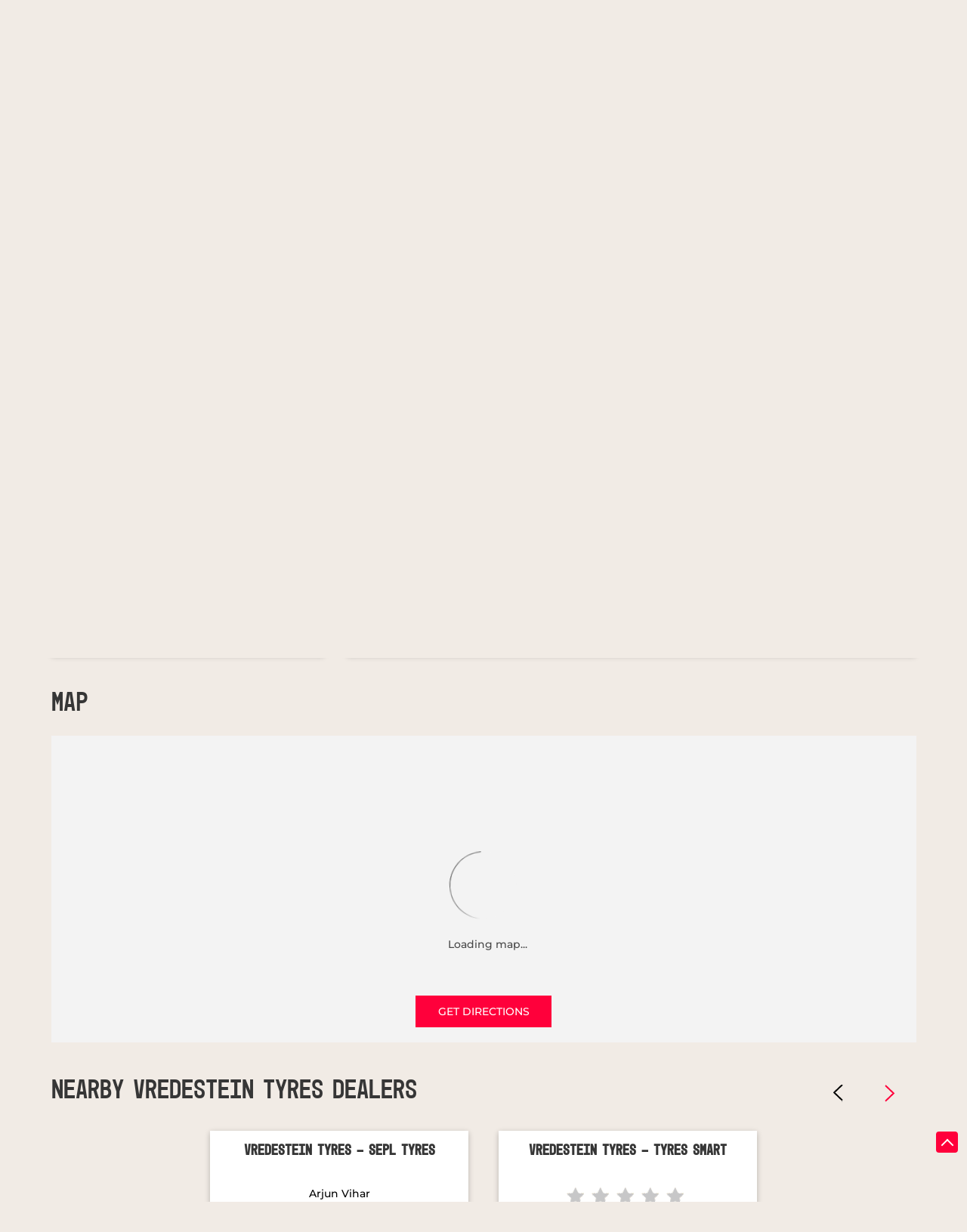

--- FILE ---
content_type: text/html; charset=UTF-8
request_url: https://store.vredestein.co.in/vredestein-tyres-mobiles-tyre-tech-mobiles-tyre-tech-tyre-shop-st-thomas-town-bengaluru-198510/Map
body_size: 8451
content:
<!DOCTYPE html><html lang="en"> <head prefix="og: http://ogp.me/ns# fb: http://ogp.me/ns/fb# article: http://ogp.me/ns/article#"> <script> window.SIdataLayer = [{ 'virtualPagePath': '/storemap/vredestein-tyres-mobiles-tyre-tech-mobiles-tyre-tech-tyre-shop-st-thomas-town-bengaluru-198510/Map?&%3D%3D' }]; </script> <script> !function(a, b, c, d, e){a[d] = a[d] || [], a[d].push({"gtm.start":(new Date).getTime(), event:"gtm.js"}); var f = b.getElementsByTagName(c)[0], g = b.createElement(c), h = "dataLayer" != d?"&l=" + d:""; g.async = !0, g.src = "https://www.googletagmanager.com/gtm.js?id=" + e + h, f.parentNode.insertBefore(g, f)}(window, document, "script", "SIdataLayer", "GTM-W2B9PCB"); </script> <meta http-equiv="X-UA-Compatible" content="IE=edge" ><meta name="revisit-after" content="1 days" ><meta name="robots" content="index, follow" ><meta name="googlebot" content="index, follow" ><meta name="rating" content="general" ><meta name="resource-type" content="text/html" ><meta name="copyright" content="© Copyright " ><meta name="distribution" content="Global" ><meta http-equiv="Content-Type" content="text/html; charset=UTF-8" ><link rel="shortcut icon" type="image/png" href="https://cdn4.singleinterface.com/files/outlet/fav_icon/182571/icon_1_png.png" ><link rel="icon" type="image/png" href="https://cdn4.singleinterface.com/files/outlet/fav_icon/182571/icon_1_png.png" ><meta name="Author" content="https://store.vredestein.co.in/" ><meta name="Created By" content="Vredestein Tyres" > <meta name="viewport" content="width=device-width, initial-scale=1.0, minimum-scale=1.0, user-scalable=yes"><title>Vredestein Tyres - Mobiles Tyre Tech, St Thomas Town | Get accurate driving direction</title><meta name="description" content="Get accurate address, phone no, timings &amp; driving direction of Vredestein Tyres - Mobiles Tyre Tech, St Thomas Town, Bengaluru. Connect with us at +9194484729xx." ><meta name="keywords" content="Vredestein Tyres Address, Vredestein Tyres location, Vredestein Tyres contact, Vredestein Tyres phone number, Vredestein Tyres Direction, Vredestein Tyres Dealer, Vredestein Tyres website,Tyre Shop,Wheel Shop,Wheel Alignment Service,Tyre Manufacturer" > <meta name="geo.position" content="13.0138401; 77.6356101" > <meta name="geo.placename" content="Vredestein Tyres, St Thomas Town, Bengaluru" ><meta property="og:url" content="https://store.vredestein.co.in/vredestein-tyres-mobiles-tyre-tech-mobiles-tyre-tech-tyre-shop-st-thomas-town-bengaluru-198510/Map" ><meta property="og:type" content="article" ><meta property="fb:app_id" content="776354105718345" ><meta property="og:title" content="Vredestein Tyres - Mobiles Tyre Tech, St Thomas Town | Get accurate driving direction" ><meta property="twitter:title" content="Vredestein Tyres - Mobiles Tyre Tech, St Thomas Town | Get accurate driving direction" > <meta property="og:description" content="Get accurate address, phone no, timings &amp; driving direction of Vredestein Tyres - Mobiles Tyre Tech, St Thomas Town, Bengaluru. Connect with us at +9194484729xx." ><meta name="twitter:description" content="Get accurate address, phone no, timings &amp; driving direction of Vredestein Tyres - Mobiles Tyre Tech, St Thomas Town, Bengaluru. Connect with us at +9194484729xx."><meta http-equiv="x-dns-prefetch-control" content="on"><link href="https://store.vredestein.co.in/" rel="dns-prefetch" ><link href="//cdn4.singleinterface.com" rel="dns-prefetch" ><link href="//cdn5.singleinterface.com" rel="dns-prefetch" ><link href="//cdn6.singleinterface.com" rel="dns-prefetch" ><link href="//maxcdn.bootstrapcdn.com" rel="dns-prefetch" ><link href="//www.google-analytics.com" rel="dns-prefetch" ><link href="//www.singleinterface.com" rel="dns-prefetch" ><link href="//graph.facebook.com" rel="dns-prefetch" ><link href="//fbexternal-a.akamaihd.net" rel="dns-prefetch" ><link href="//csi.gstatic.com" rel="dns-prefetch" ><link href="//fonts.googleapis.com" rel="dns-prefetch" ><link href="//maps.googleapis.com" rel="dns-prefetch" ><link href="//maps.gstatic.com" rel="dns-prefetch" ><link href="//store.vredestein.co.in" rel="dns-prefetch" > <!-- <link rel="alternate" hreflang="" href="" > --> <!-- <link rel="alternate" hreflang="" href="" > --> <link rel="canonical" href="https://store.vredestein.co.in/vredestein-tyres-mobiles-tyre-tech-tyre-shop-st-thomas-town-bengaluru-198510/Map" > <style> img{ width: auto; height: auto; }</style> <link rel="stylesheet" href="https://store.vredestein.co.in/VendorpageTheme/Enterprise/EThemeForMasterPro/css/bootstrap.min.css?v=7.32" > <link rel="stylesheet" href="https://store.vredestein.co.in/VendorpageTheme/Enterprise/EThemeForMasterPro/css/slick.min.css?v=7.32" media="print" onload="this.media='all'"> <link rel="stylesheet" href="https://store.vredestein.co.in/VendorpageTheme/Enterprise/EThemeForVredesteinTyres/css/common.min.css?v=7.32" > <link rel="preload" as="image" href="https://cdn4.singleinterface.com/files/outlet/outlet_facebook_images/outlet_cover_photo/182571/Apollo_banner_1_png.png"> </head> <body class="map ethemeforvredesteintyres"> <input type="hidden" name="data[cache_version]" id="id_cache_version"><nav class="navbar"> <div class="container"> <div class="navbar-header"> <a class="navbar-brand track_logo_event" target="_self" href="https://store.vredestein.co.in/" title="Vredestein Tyres" data-event-click-text="logo" onclick="clickEventGa('map', 'brand_website', '198510')"> <img src="https://cdn4.singleinterface.com/files/outlet/logo/182571/brand_logo_1_png.png" alt="Vredestein Tyres - Mobiles Tyre Tech, St Thomas Town" data-track-event-name="logo" data-track-event-click="Logo click" width=242 height=24 > </a> </div> <div class="mobile-trigger"> <span class="toggle"></span> </div> <div class="navbar-right nav-groups"> <div class="menu-toggle"> <span class="menu-close"></span> </div> <ul class="navber-links nav-right"> <li class="nav-item"> <a class=" nav-link" href="https://store.vredestein.co.in/vredestein-tyres-mobiles-tyre-tech-tyre-shop-st-thomas-town-bengaluru-198510/Home"> <span>Home</span> </a> </li> <li class="nav-item"> <a class=" nav-link" href="https://store.vredestein.co.in/vredestein-tyres-mobiles-tyre-tech-tyre-shop-st-thomas-town-bengaluru-198510/Timeline"> <span>Timeline</span> </a> </li> <li class="nav-item"> <a class = "nav-link active" href="https://store.vredestein.co.in/vredestein-tyres-mobiles-tyre-tech-tyre-shop-st-thomas-town-bengaluru-198510/Map"> <span>Map</span> </a> </li> <li class="nav-item"> <a class="nav-link " href="https://store.vredestein.co.in/vredestein-tyres-mobiles-tyre-tech-tyre-shop-st-thomas-town-bengaluru-198510/Contact-Us"> <span>Contact Us</span> </a> </li> <!-- more menu --> <li class="nav-item store-navigator"> <a class = "nav-link" href="https://store.vredestein.co.in/?lat=13.0138401&long=77.6356101" title="Dealer Locator" onclick="clickEventGa('map', 'storelocator', '198510')"> <span class="sprite-icon social-icon nearby"></span> <span>Dealer Locator</span></a></li></ul></div></div></nav><main><div class="intro-section"> <div class="offer-area"> <img fetchpriority="high" loading="eager" decoding="async" src="https://cdn4.singleinterface.com/files/outlet/outlet_facebook_images/outlet_cover_photo/182571/Apollo_banner_1_png.png" title="Vredestein Tyres - St Thomas Town, Bengaluru" data-adobe-track-event-name="TRACK_EVENT_BANNER_INTERACTION" data-track-event-component="Banner" data-track-event-uid="N/A" alt="Vredestein Tyres - St Thomas Town, Bengaluru" width=1366 height=390 > </div></div> <div class="breadcrumb-wrapper header-breadcrumb"> <div class="container"> <div class="row"> <div class="col-md-12"> <ol id="breadcrumb" class="list-unstyled breadcrumb"> <li class="breadcrumb-item"> <a class="ga-id breadcrumb_text_class" href="https://store.vredestein.co.in/?lat=13.0138401&long=77.6356101" title="Tyre shop near me" data-page-name="map" data-ga-type="storelocator" data-outlet-id="198510" onclick="clickEventGa('map', 'bd_storelocator', '198510')"> <span>Tyre shop near me</span> </a> </li> <li class="breadcrumb-item"> <a data-page-name="map" title="Tyre shop in Karnataka" data-ga-type="state" data-outlet-id="198510" class="state-link ga-id breadcrumb_text_class" onclick="clickEventGa('map', 'bd_state', '198510')" href="https://store.vredestein.co.in/location/karnataka"> <span>Tyre shop in Karnataka</span> </a> </li> <li class="breadcrumb-item"> <a data-page-name="map" title="Tyre shop in Bengaluru" data-ga-type="city" data-outlet-id="198510" class="state-link ga-id breadcrumb_text_class" onclick="clickEventGa('map', 'bd_city', '198510')" href="https://store.vredestein.co.in/location/karnataka/bangalore"> <span>Tyre shop in Bengaluru</span> </a> </li> <li class="breadcrumb-item active" aria-current="page"> <span>Tyre shop in St Thomas Town</span> </li> </ol> </div> </div> </div></div><div class="intro-section"> <div class="container "> <div class="row"> <div class="col-md-4 col-block"> <input type="hidden" id="prv" value="https://store.vredestein.co.in/VendorpageTheme/Enterprise/EThemeForVredesteinTyres/images/prevew.png" ><input type="hidden" id="nx" value="https://store.vredestein.co.in/VendorpageTheme/Enterprise/EThemeForVredesteinTyres/images/next.png" ><div style="display: none;"> <span>13.0138401</span> <span>77.6356101</span></div> <div class="intro"> <div class="card"> <h1 class="card-header heading" id="speakableIntro" title="Vredestein Tyres - St Thomas Town, Bengaluru"> Vredestein Tyres - Mobiles Tyre Tech </h1> <div class="card-body" id="speakableIntroContent"> <ul class="list-unstyled info-group"> <li class="info-card info-address"> <span class="info-icon"> <span class="sprite-icon intro-icon icn-address"></span> </span> <div class="info-text"> <span>Kammanahalli Main Road</span><br><span><span>St Thomas Town</span></span><br><span class='merge-in-next'><span>Bengaluru</span><span> - </span><span>560084</span></span> </div> </li> <li class="info-card info-landmark"> <span class="info-icon"> <span class="sprite-icon intro-icon icn-landmark"></span> </span> <div class="info-text manage-space"> Next to Sena Vihar </div> </li> <li class="info-card call-us"> <span class="info-icon"> <span class="sprite-icon intro-icon icn-phone"></span> </span> <div class="info-text"> <a href="tel:+919448472916" onclick="clickEventGa('map', 'click_to_call', '198510')"> +919448472916 </a> </div> </li> <li class="info-card info-card-timing" id="businesshouers"> <span class="info-icon"> <span class="sprite-icon intro-icon icn-time"></span> </span> <ul class="info-text list-unstyled"> <li class="store-clock intro-hours dropdown clock-top-mng"> <span class="arrow-btn">Open until 08:30 PM</span> <button>Open Now</button> <ul class="dropdown-list"> <li> <span class="first-text">Sat</span> <span class="info-text">08:00 AM - 08:30 PM</span> </li> <li> <span class="first-text">Sun</span> <span class="info-text">08:00 AM - 08:30 PM</span> </li> </ul> </li> </ul> </li> <li class="info-card call-direction"> <a href="tel:+919448472916" class="action-call action-icon" onclick="clickEventGa('map', 'click_to_call', '198510')"> <span class="sprite-icon cta-phone"></span> <span>Call</span> </a> <a href="https://maps.google.com/maps?cid=8392132889372526120" target="_blank" class="action-direction action-icon" onclick="clickEventGa('map', 'directions', '198510')"> <span class="sprite-icon cta-direction"></span> <span>Direction</span> </a> </li> </ul></div></div></div> </div> <div class="col-md-8 col-block"> <div class="leadform-wrap" id="get-in-touch"> <h3 class="card-heading"><span class="line-behind">Request a Call Back</span></h3><form action="/enterprises/sendContactUsEmail" class="query-form" id="sendMailToBusinessOwnerLead" method="post" accept-charset="utf-8"><div style="display:none;"><input type="hidden" name="_method" value="POST"></div><h5 class="uner-heading">Write to us with your query and we shall get back</h5><div class='successMsgToBusinessOwnerLead' style="display: none;"></div><div class='errorMsgToBusinessOwnerLead' style="display: none;"></div><input type="hidden" name="url_alias" value="vredestein-tyres-mobiles-tyre-tech-tyre-shop-st-thomas-town-bengaluru-198510" id="url_alias"><input type="hidden" name="themeDir" value="EThemeForVredesteinTyres" id="themeDir"><input type="hidden" name="lead_form_type" value="lead_form_queries_with_product_purpose" id="lead_form_type"><ul class="lead-form list-unstyled"> <li> <fieldset> <label>Name<sup>*</sup></label> <input name="name" id="name" placeholder="Enter Name" maxlength="50" data-adobe-track-event-name-blur="TRACK_EVENT_INPUT_FIELD_INTERACTION" data-track-event-uid="N/A" data-track-event-component="Get In Touch" type="text"> <div class="errorMsg " style="display: none;"></div> </fieldset> <fieldset> <label>Mobile Number<sup>*</sup></label> <input name="mobile_number" id="sendMailToBusinessOwnerMobileNumber" placeholder="Enter Mobile Number" maxlength="10" data-adobe-track-event-name-blur="TRACK_EVENT_INPUT_FIELD_INTERACTION" data-track-event-uid="N/A" data-track-event-component="Get In Touch" type="tel"> <div class="errorMsg " style="display: none;"></div> </fieldset> </li> <li> <fieldset> <label>Email<sup>*</sup></label> <input name="email" id="email" placeholder="Enter Email Id*" maxlength="100" data-adobe-track-event-name-blur="TRACK_EVENT_INPUT_FIELD_INTERACTION" data-track-event-uid="N/A" data-track-event-component="Get In Touch" type="email"> <div class="errorMsg " style="display: none;"></div> </fieldset> <fieldset> <label>Select Product<sup>*</sup></label> <select name="applied_for" aria-label="product" id="saveCustomLeadCity" class="select__in" data-adobe-track-event-name-blur="TRACK_EVENT_INPUT_FIELD_INTERACTION" data-track-event-uid="N/A" data-track-event-component="Get In Touch"><option value="">Select Product*</option><option value="Ultrac">Ultrac</option><option value="Ultrac Vorti">Ultrac Vorti</option></select> <div class="errorMsg " style="display: none;"></div> </fieldset> </li> <li class="lead-action"> <input name="submit" class="submitBtn submitBtnLead" onclick="clickEventGa(&#039;map&#039;, &#039;lead_form_submit&#039;, &#039;198510&#039;)" type="submit" value="Submit"> </li></ul></form> </div> </div> </div> </div></div><div id="scrollTill"></div><section class="section map"> <div class="container"> <div class="row"> <div class="col-md-12 col-lg-12"> <h3 class="section-heading"><span class="line-behind">Map</span></h3> <div class="embedded_map"> <div class="googlemapframe lazy-loader"> <div class="loader-ui" data-text="Loading map..."><div class="loader-ui-el"></div></div> <iframe id="embedGoogleMap" loading="lazy" title="Outlet Location" data-src="https://www.google.co.in/maps/embed/v1/place?q=13.0138401,77.6356101&amp;key=AIzaSyDS-7IeAHJ1vK3Qc1j8EZY9HmhJGcNsovs&region=IN"></iframe> <a class="dirbutton" target="_blank" rel="noopener noreferrer" onclick="clickEventGa('map', 'directions','198510')" data-adobe-track-event-name="TRACK_EVENT_CTA_INTERACTION" data-track-event-uid="N/A" data-track-event-component="Map" data-track-event-click="Get Directions" data-track-event-title="N/A" href="https://maps.google.com/maps?cid=8392132889372526120"> Get Directions </a> </div> </div> </div> </div> <div class="row"> <div class="col-sm-12"> <div class="microsite-map-page route-nav"> <div class="mapsec" style="display: none;"> <div class="address-information-text"> <div class="heading"> <p class="source-address"></p> </div> <div class="heading01 route-distance-duration"> <p>Total distance - Total duration</p> </div> </div> <div class="route-instructions"></div> <div class="address-information-text address-information-text-bottom"> <div class="heading001"> <p class="destination-address">Kammanahalli Main Road, Next to Sena Vihar, St Thomas Town, Bengaluru, Karnataka - 560084</p> </div> </div> </div> </div> </div> </div> </div></section> <section class="section nearby-outlets-section"> <div class="container"> <div class="row"> <div class="col-sm-12"> <h3 class="section-heading" id="speakableNearbyOutlets"><span class="line-behind">Nearby Vredestein Tyres Dealers</span></h3> <div class="custome-slick-arrow"> <span class="sprite-icon arrow-prev arrow-prev-nearbyOutlets"></span> <span class="sprite-icon arrow-next arrow-next-nearbyOutlets"></span> </div> <div class="list-unstyled slick-container nearby-outlets js-nearby-outlets dyn-rating" id="speakableNearbyOutletsContent"> <div class="slide-item"> <div class="card"> <div class="card-container"> <div class="card-body"> <h4 class="card-title"> <a href="https://store.vredestein.co.in/vredestein-tyres-sepl-tyres-tyre-shop-arjun-vihar-dharward-184378/Home" onclick="clickEventGa(&#039;map&#039;, &#039;near_by_outlets&#039;, &#039;184378&#039;)" data-track-event-business-name="Vredestein Tyres - Sepl Tyres" data-track-event-business-alternate-name="" data-track-event-click="Vredestein Tyres - Sepl Tyres" data-track-event-state="Karnataka" data-track-event-city="Dharward" data-track-event-eacsi="NA">Vredestein Tyres - Sepl Tyres</a> </h4> <p class="card-text">Arjun Vihar</p> <p class="card-text">Dharward - 580030</p> </div> </div> </div> </div> <div class="slide-item"> <div class="card"> <div class="card-container"> <div class="card-body"> <h4 class="card-title"> <a href="https://store.vredestein.co.in/vredestein-tyres-tyres-smart-tyre-shop-sec-1-hsr-layout-bengaluru-317337/Home" onclick="clickEventGa(&#039;map&#039;, &#039;near_by_outlets&#039;, &#039;317337&#039;)" data-track-event-business-name="Vredestein Tyres - Tyres Smart" data-track-event-business-alternate-name="" data-track-event-click="Vredestein Tyres - Tyres Smart" data-track-event-state="Karnataka" data-track-event-city="Bengaluru" data-track-event-eacsi="NA">Vredestein Tyres - Tyres Smart</a> </h4> <ul class="list-inline rating"> <li><span class="rating-star rating_empty"></span></li><li><span class="rating-star rating_empty"></span></li><li><span class="rating-star rating_empty"></span></li><li><span class="rating-star rating_empty"></span></li><li><span class="rating-star rating_empty"></span></li> </ul> <p class="card-text">Sec 1, Hsr Layout</p> <p class="card-text">Bengaluru - 560102</p> </div> </div> </div> </div> </div> </div> </div> </div> </section></main><section class="footer-accordion"> <div class="container"> <div class="row"> <div class="col-lg-12 sec-wrapper"> <div class="card nearby-locality"> <div class="card-header"> <h3 class="sub-heading"> <span class="sprite-icon service-icon icn-nearby"></span> <span class="title">Nearby Locality</span> </h3> </div> <div class="card-body custom-tags"> <span class="badge badge-pill badge-light"> <a href="https://store.vredestein.co.in/?search=Kammanahalli+Main+Road%2C+Bengaluru%2C+560084" onclick="clickEventGa('map', 'nearby_locality', '198510')">Kammanahalli Main Road</a> </span> <span class="badge badge-pill badge-light"> <a href="https://store.vredestein.co.in/?search=K+Channpa+Road%2C+Bengaluru%2C+560084" onclick="clickEventGa('map', 'nearby_locality', '198510')">K Channpa Road</a> </span> <span class="badge badge-pill badge-light"> <a href="https://store.vredestein.co.in/?search=K+Plidasa+Road%2C+Bengaluru%2C+560084" onclick="clickEventGa('map', 'nearby_locality', '198510')">K Plidasa Road</a> </span> </div> </div> <div class="card category"> <div class="card-header"> <h3 class="sub-heading" id="speakableCategories"> <span class="sprite-icon service-icon icn-categories"></span> <span class="title"> Categories</span> </h3> </div> <div class="card-body" id="speakableCategoriesContent"> <span class="badge badge-pill badge-light">Tyre Shop</span> <span class="badge badge-pill badge-light">Wheel Shop</span> <span class="badge badge-pill badge-light">Wheel Alignment Service</span> <span class="badge badge-pill badge-light">Tyre Manufacturer</span> </div> </div> <div class="card tag"> <div class="card-header"> <h3 class="sub-heading" id="speakableTags"> <span class="sprite-icon service-icon icn-tags"></span> <span class="title">Tags</span> </h3> </div> <div class="card-body" id="speakableTagsContent"> <span class="badge badge-pill badge-light">Tyres near me </span> <span class="badge badge-pill badge-light"> Tyre store near me </span> <span class="badge badge-pill badge-light"> Vredestein tyres showroom near me </span> <span class="badge badge-pill badge-light"> Vredestein tyres shop near me </span> <span class="badge badge-pill badge-light"> Tyre service near me </span> <span class="badge badge-pill badge-light"> Suv tyres</span> <span class="badge badge-pill badge-light"> Vredestein tyre nearest </span> <span class="badge badge-pill badge-light"> Vredestein tyre price </span> <span class="badge badge-pill badge-light"> Vredestein tyres near me </span> <span class="badge badge-pill badge-light"> Vredestein authorised dealer near me </span> <span class="badge badge-pill badge-light"> Car tyres near me </span> <span class="badge badge-pill badge-light"> tyre shop near me </span> <span class="badge badge-pill badge-light"> ultrac vorti </span> <span class="badge badge-pill badge-light"> ultrac </span> <span class="badge badge-pill badge-light"> tyres </span> <span class="badge badge-pill badge-light"> tyre shop </span> <span class="badge badge-pill badge-light"> Four wheeler tyre shop near me</span> </div> </div> <div class="bis-certi">For details of BIS certification please visit <a target="_blank" href="https://www.bis.gov.in/" onclick="clickeventga('map', 'external_link', '198510')" rel="noopener">www.bis.gov.in </a></div> </div> </div> </div></section><footer> <div class="brand-footer"> <div class="container"> <div class="row"> <div class="col-md-12 col-lg-4"> </div> <div class="col-md-12 col-lg-4"> <div class="social-icons"> <a class="sprite-icon social-icon facebook" rel="nofollow noopener noreferrer" href="https://www.facebook.com/563572631215378" title="Follow Vredestein Tyres on Facebook" target="_blank" onclick="clickEventGa('map', 'facebook_page_national_url', '198510')" data-track-event-click="Footer social link facebook"></a> <a class="sprite-icon social-icon google" rel="nofollow noopener noreferrer" href="https://maps.google.com/maps?cid=8392132889372526120" title="Visit us on Google" target="_blank" onclick="clickEventGa('map', 'google_plus_page_national_url', '198510')" data-track-event-click="Footer social link google"></a> <a class="sprite-icon social-icon twitter" rel="nofollow noopener noreferrer" href="https://twitter.com/vredesteinindia" title="Follow Vredestein Tyres on Twitter" target="_blank" onclick="clickEventGa('map', 'twitter_handle', '198510')" data-track-event-click="Footer social link twitter"></a> <a class="sprite-icon social-icon instagram" rel="nofollow noopener noreferrer" href="https://www.instagram.com/vredesteinindia/" title="Follow Vredestein Tyres on Instagram" target="_blank" onclick="clickEventGa('map', 'instagram', '198510')" data-track-event-click="Footer social link Instagram"></a> <a class="sprite-icon social-icon youtube" rel="nofollow noopener noreferrer" href="https://www.youtube.com/channel/UCWxVqqed8a_bI-kKwYKQVWg" title="Follow Vredestein Tyres on Youtube" target="_blank" onclick="clickEventGa('map', 'youtube_channel_url', '198510')" data-track-event-click="Footer social link Youtube"></a> <a class="sprite-icon social-icon websiteurl" rel="nofollow noopener noreferrer" href="https://www.vredestein.co.in/?utm_source=locator&utm_medium=brand_website" title="Brand Website" target="_blank" onclick="clickEventGa('map', 'brand_website', '198510')" data-track-event-click="Footer menu brand website"></a> </div> </div> </div> </div> </div></footer><div class="scrollTop"> <span id="scroll" title="Scroll to Top" class="top-to-bck-store"> <span></span> </span></div> <div class="chatwithcharmenu"> <div class="chatwithus ext-link"> </div> </div> <input id="jsMsgUnableToFindDirection" type="hidden" value="Either the entered address is not valid or google is unable to find this location." ><input id="jsMsgUnableToFindRouteForDirection" type="hidden" value="We cannot show map results for this query. Either it is not a valid place or it may be possible that you cannot reach this outlet by road from the specified location. Please change your query and try again." ><input id="jsWalkingIcon" type="hidden" value="https://store.vredestein.co.in/VendorpageTheme/Enterprise/EThemeForVredesteinTyres/images/walking-icon.png" ><input id="jsCurrentPageControllerAction" type="hidden" value="js/enterprises-map" ><input id="jsSiteRedirectFlag" type="hidden" value="1" ><input id="jsLiveWebsiteUrl" type="hidden" value="https://store.vredestein.co.in/" ><input id="jsSiWebsiteUrl" type="hidden" value="https://store.vredestein.co.in/" ><input id="jsMasterOutletId" type="hidden" value="182571" ><input id="jsProductId" type="hidden" value="" ><input id="jsCategoryId" type="hidden" value="" ><input id="jsOfferId" type="hidden" value="" ><input id="jsPageName" type="hidden" value="map" ><input id="jsPageNameMd5" type="hidden" value="1d78dc8ed51214e518b5114fe24490ae" ><input id="jsGeoServiceProvider" type="hidden" value="" > <input id="jsTrackingPageUrl" type="hidden" value="https://store.vredestein.co.in//sendTrackingInfo.php" ><input id="jsMsgGeolocationNotSupported" type="hidden" value="Geolocation is not supported by this browser." ><input id="jsWebsiteHostedOnClientSide" type="hidden" value="0" ><input id="jsSearchType" type="hidden" value="custom_and_advance_vertical_with_label" ><input id="jsMapServiceProvider" type="hidden" value="locationiq" ><input id="jsThemeDir" type="hidden" value="ethemeforvredesteintyres" ><input id="jsIdeaAppSucessfulMsg" type="hidden" value="SMS sent." ><input id="jsBannerAndOfferAvailableStatus" type="hidden" value="banners" ><input id="jsGoogleMapApiKey" type="hidden" value="pk.77133daa29540cb6fefde4c2e748117b" ><input id="jsMapMyIndiaApiKey" type="hidden" value="pk.77133daa29540cb6fefde4c2e748117b" ><input id="jsLocalityEnablePlaceHolder" type="hidden" value="e.g. Connaught Place" ><input id="jsLocalityEnableTitle" type="hidden" value="Please enter locality e.g. Connaught Place" ><input id="jsLocalityDisablePlaceHolder" type="hidden" value="Please select city first" ><input id="jsRadiusEnableStatus" type="hidden" value="Please select radius" ><input id="jsRadiusDisableStatus" type="hidden" value="Please enter locality first" ><input id="jsCityDisableStatus" type="hidden" value="City" ><input id="jsStateEnableStatus" type="hidden" value="All" ><input id="jsStateEnableTitleStatus" type="hidden" value="Please select state" ><input id="jsIsResponsive" type="hidden" value="0" ><input id="jsCityEableStatus" type="hidden" value="City" ><input id="jsStateDisableStatus" type="hidden" value="Please remove search nearby text first" ><input id="jsBannersCount" type="hidden" value="2" ><input id="jsOfferCount" type="hidden" value="0" ><input id="jsContactUsPageDoWeNeedToResetCaptcha" type="hidden" value="" ><input id="jsSearchSelectedState" type="hidden" value="" ><input id="jsSearchSelectedCity" type="hidden" value="" ><input id="jsSearchSelectedLocality" type="hidden" value="" ><input id="jsCurrentThemeMasterOutletid" type="hidden" value="182571" > <input id="storeName" type="hidden" value="Vredestein Tyres - Mobiles Tyre Tech" > <input id="location" type="hidden" value="Kammanahalli Main Road,,St Thomas Town,Next to Sena Vihar,Bengaluru,Karnataka,560084" > <input id="jsOutletId" type="hidden" value="198510" > <input id="jsMapPageUrl" type="hidden" value="https://store.vredestein.co.in/vredestein-tyres-mobiles-tyre-tech-tyre-shop-st-thomas-town-bengaluru-198510/Map" > <input id="jsOutletLatitude" type="hidden" value="13.0138401" > <input id="jsOutletLongitude" type="hidden" value="77.6356101" > <input id="jsGoogleMapPositionIconUrl" type="hidden" value="https://store.vredestein.co.in/VendorpageTheme/Enterprise/EThemeForVredesteinTyres/images/map-icon.png" > <input id="jsMapMarkerTitle" type="hidden" value="Vredestein Tyres - Mobiles Tyre Tech, St Thomas Town, Bengaluru" > <input id="jsLocationInterestStatus" type="hidden" value="" ><input id="jsLoadRecaptcha" type="hidden" value=""> <input id="jsMapInfoWindowContentJsonEncoded" type="hidden" value="&lt;div class=&quot;info-window-popup&quot;&gt; &lt;div class=&quot;info-window-header&quot;&gt; &lt;span class=&quot;logo-icon-store&quot;&gt;&lt;/span&gt; &lt;span&gt;Vredestein Tyres - Mobiles Tyre Tech&lt;/span&gt; &lt;/div&gt; &lt;div class=&quot;info-window-content&quot;&gt;
&lt;div class=&quot;info-window-item&quot;&gt;Kammanahalli Main Road &lt;/div&gt;
&lt;div class=&quot;info-window-item&quot;&gt;St Thomas Town &lt;/div&gt;
&lt;div class=&quot;info-window-item&quot;&gt;Bengaluru - 560084 &lt;/div&gt;
&lt;div class=&quot;info-window-item&quot;&gt;Next to Sena Vihar &lt;/div&gt; &lt;div class=&quot;info-window-item&quot;&gt; +919448472916 &lt;/div&gt; &lt;div class=&quot;info-window-item timeShow&quot;&gt; Open until 08:30 PM &lt;/div&gt; &lt;div class=&quot;info-window-item&quot;&gt; &lt;/div&gt; &lt;div class=&quot;outlet-actions&quot;&gt; &lt;a class=&quot;btn btn-website&quot; href=&quot;https://store.vredestein.co.in/vredestein-tyres-mobiles-tyre-tech-tyre-shop-st-thomas-town-bengaluru-198510/Home&quot; onclick=&quot;clickEventGa(&amp;#039;map&amp;#039;, &amp;#039;website_url&amp;#039;, &amp;#039;198510&amp;#039;)&quot; data-track-event-click=&quot;Website&quot; data-track-event-business-name=&quot;Vredestein Tyres - Mobiles Tyre Tech&quot; data-track-event-business-alternate-name=&quot;&quot; data-track-event-state=&quot;Karnataka&quot; data-track-event-city=&quot;Bengaluru&quot;&gt; &lt;span class=&quot;sprite-icon outlet-cta icn-website&quot;&gt;&lt;/span&gt; &lt;span&gt;Website&lt;/span&gt; &lt;/a&gt; &lt;/div&gt; &lt;/div&gt;
&lt;/div&gt;
" ><input id="jsCanDisplayInfoWindowOnMicrositePages" type="hidden" value="true" ><input id="can_skip_sms" type="hidden" value='0' ><input id="gtm_layer_data" type="hidden" value='' ><input id="qrRedirectShortUrl" type="hidden" value="" ><input id="qrBorderColor" type="hidden" value="#ff003b" ><input id="jsLanguageALias" type="hidden" value="" ><input id="qrRedirectPageUrl" type="hidden" value="https://store.vredestein.co.in/vredestein-tyres-mobiles-tyre-tech-tyre-shop-st-thomas-town-bengaluru-198510/scan-for-actions?utm_source=branch_locator&utm_medium=qr_scan" ><input id="is_cookie_accepted" type="hidden" value='' ><input id="jsActualClientStoreId" type="hidden" value='39961' ><input id="jsEnableLocationVicinity" type="hidden" value='' ><!-- <input id="jsUrlAlias" type="hidden" value='vredestein-tyres-mobiles-tyre-tech-tyre-shop-st-thomas-town-bengaluru-198510' > --> <input id="jsUrlAlias" type="hidden" value='vredestein-tyres-mobiles-tyre-tech-tyre-shop-st-thomas-town-bengaluru-198510' ><input id="jsIsGalleryUpdated" type="hidden" value="1" > <input id="jsTrackingSaveDb" type="hidden" value='1' > <input id="jsCountryCode" type="hidden" value="IN" ><input id="jsStateId" type="hidden" value="18" ><input id="jsCityId" type="hidden" value="298" ><input id="jsEnterpriseClientStoreId" type="hidden" value="20114" ><input id="jsCoverPhotoBannerLimit" type="hidden" value="4" ><input id="jsIsCurrentWebsiteResponsive" type="hidden" value="0" ><script src="https://store.vredestein.co.in/VendorpageTheme/Enterprise/EThemeForMasterPro/js/jquery-3.5.1.min.js?v=2.72"></script><script src="https://store.vredestein.co.in/VendorpageTheme/Enterprise/EThemeForMasterPro/js/slick.min.js?v=2.72"></script><script src="https://store.vredestein.co.in/VendorpageTheme/Enterprise/EThemeForMasterPro/js/lazy.min.js?v=2.72"></script><!--[if lt IE 9]> <meta http-equiv="X-UA-Compatible" content="IE=edge"> <script src="https://oss.maxcdn.com/html5shiv/3.7.2/html5shiv.min.js"></script> <script src="https://oss.maxcdn.com/respond/1.4.2/respond.min.js"></script><![endif]--> <script defer src="https://store.vredestein.co.in/VendorpageTheme/Enterprise/EThemeForMasterPro/js/qrcode-updated.min.js?v=2.72"></script> <script defer src="https://store.vredestein.co.in/VendorpageTheme/Enterprise/EThemeForMasterPro/js/qrcode-updated-main.min.js?v=2.72"></script><script defer src="https://store.vredestein.co.in/VendorpageTheme/Enterprise/EThemeForVredesteinTyres/js/enterprises-common.min.js?v=2.72"></script><script defer src="https://store.vredestein.co.in/VendorpageTheme/Enterprise/EThemeForMasterPro/js/common.min.js?v=2.72"></script> <script defer src="https://store.vredestein.co.in/VendorpageTheme/Enterprise/EThemeForMasterPro/js/enterprises-map.min.js?v=2.72"></script> <script defer src="https://store.vredestein.co.in/VendorpageTheme/Enterprise/EThemeForMasterPro/js/enterprises-business_hours.min.js?v=2.72"></script> <script defer src="https://store.vredestein.co.in/VendorpageTheme/Enterprise/EThemeForMasterPro/js/enterprises-gtm_datalayer.min.js?v=2.72"></script> <script defer src="https://store.vredestein.co.in/VendorpageTheme/Enterprise/EThemeForMaster/js/enterprises-capture-tracking.min.js?v=2.72"></script> <script type="application/ld+json">[{"@type":"BreadcrumbList","itemListElement":[{"@type":"ListItem","position":1,"item":{"@id":"https:\/\/store.vredestein.co.in\/","name":"Home"}},{"@type":"ListItem","position":2,"item":{"@id":"https:\/\/store.vredestein.co.in\/Karnataka","name":"Tyre shop in Karnataka"}},{"@type":"ListItem","position":3,"item":{"@id":"https:\/\/store.vredestein.co.in\/Karnataka-Bengaluru","name":"Tyre shop in Bengaluru"}},{"@type":"ListItem","position":4,"item":{"@id":"https:\/\/store.vredestein.co.in\/Karnataka-Bengaluru-St%20Thomas%20Town","name":"Tyre shop in St Thomas Town"}},{"@type":"ListItem","position":5,"item":{"@id":"https:\/\/store.vredestein.co.in\/vredestein-tyres-mobiles-tyre-tech-tyre-shop-st-thomas-town-bengaluru-198510\/Home","name":"Vredestein Tyres - Mobiles Tyre Tech"}},{"@type":"ListItem","position":6,"item":{"@id":"https:\/\/store.vredestein.co.in\/vredestein-tyres-mobiles-tyre-tech-tyre-shop-st-thomas-town-bengaluru-198510\/Map","name":"Map"}}],"@context":"https:\/\/schema.org"},{"@type":"Organization","name":"Vredestein Tyres","url":"https:\/\/store.vredestein.co.in\/","brand":{"@type":"Brand","name":"Vredestein Tyres","logo":{"@context":"https:\/\/schema.org","@type":"ImageObject","url":"https:\/\/store.vredestein.co.in\/files\/outlet\/logo\/182571\/resized-112-112.jpg","name":"LOGO - Vredestein Tyres","height":"112","width":"112"}},"mainEntityOfPage":{"@type":"WebPage","@id":"https:\/\/www.vredestein.co.in\/?utm_source=locator&amp;utm_medium=brand_website"},"image":"https:\/\/store.vredestein.co.in\/files\/outlet\/logo\/182571\/brand_logo_1_png.png","sameAs":["https:\/\/www.facebook.com\/563572631215378","https:\/\/twitter.com\/vredesteinindia","https:\/\/www.instagram.com\/vredesteinindia\/","https:\/\/www.youtube.com\/channel\/UCWxVqqed8a_bI-kKwYKQVWg"],"address":[{"@type":"PostalAddress","name":"Vredestein Tyres","image":"https:\/\/store.vredestein.co.in\/files\/outlet\/logo\/182571\/brand_logo_1_png.png","streetAddress":"Kammanahalli Main Road","addressLocality":"St Thomas Town","addressRegion":"Bengaluru","postalCode":"560084","addressCountry":"India","telephone":["+919448472916"],"email":"mobilestiretech@gmail.com"}],"contactPoint":{"@type":"ContactPoint","telephone":"18002127070","contactType":"Customer Care","contactOption":"TollFree"},"@context":"https:\/\/schema.org"},{"@context":"https:\/\/schema.org","@type":"TireShop","name":"Vredestein Tyres - Mobiles Tyre Tech","description":"Vredestein , a premium European brand from Apollo tyres is known for its designer and high quality tyres. Manufactured at the state of the art facilities in India, Vredestein caters to the premium & luxury segment in Passenger cars , while the two-wheeler tyres from the brand caters to the growing super biking segment \u00c2\u00a0in India. This 110+ years old brand , Vredestein is synonymous with premium styling and ultra-high performance, which are the two most important factors considered by owners of luxury cars and superbikes.\r\nThe address of this dealer is Kammanahalli Main Road, Next to Sena Vihar, St Thomas Town, Bengaluru, Karnataka.","telephone":["+919448472916"],"url":"https:\/\/store.vredestein.co.in\/vredestein-tyres-mobiles-tyre-tech-tyre-shop-st-thomas-town-bengaluru-198510\/Home","hasMap":"https:\/\/store.vredestein.co.in\/vredestein-tyres-mobiles-tyre-tech-tyre-shop-st-thomas-town-bengaluru-198510\/Map","brand":{"@type":"Brand","name":"Vredestein Tyres","logo":{"@context":"https:\/\/schema.org","@type":"ImageObject","url":"https:\/\/store.vredestein.co.in\/files\/outlet\/logo\/182571\/resized-112-112.jpg","name":"LOGO - Vredestein Tyres","height":"112","width":"112"}},"contactPoint":{"@type":"ContactPoint","areaServed":"IN","availableLanguage":"English","contactType":"customer support, technical support, billing support, bill payment, sales","name":"Chakri","email":"mobilestiretech@gmail.com","telephone":"+919606062916"},"geo":{"@type":"GeoCoordinates","latitude":"13.0138401","longitude":"77.6356101"},"address":{"@type":"PostalAddress","name":"Vredestein Tyres","image":"https:\/\/store.vredestein.co.in\/files\/outlet\/logo\/182571\/brand_logo_1_png.png","streetAddress":"Kammanahalli Main Road","addressLocality":"St Thomas Town","addressRegion":"Bengaluru","postalCode":"560084","addressCountry":"India","telephone":["+919448472916"],"email":"mobilestiretech@gmail.com"},"image":{"@type":"ImageObject","name":"Vredestein Tyres - Mobiles Tyre Tech","alternateName":"Vredestein Tyres - Mobiles Tyre Tech","url":"https:\/\/store.vredestein.co.in\/files\/outlet\/outlet_facebook_images\/outlet_cover_photo\/182571\/Apollo_banner_1_png.png","thumbnailUrl":"https:\/\/store.vredestein.co.in\/files\/outlet\/outlet_facebook_images\/outlet_cover_photo\/182571\/Apollo_banner_1_png.png"}},{"@context":"https:\/\/schema.org","@type":"ItemList","itemListElement":[{"@type":"ListItem","position":1,"url":"https:\/\/store.vredestein.co.in\/vredestein-tyres-sepl-tyres-tyre-shop-arjun-vihar-dharward-184378\/Home"},{"@type":"ListItem","position":2,"url":"https:\/\/store.vredestein.co.in\/vredestein-tyres-tyres-smart-tyre-shop-sec-1-hsr-layout-bengaluru-317337\/Home"}]},{"@context":"https:\/\/schema.org","@graph":[{"@context":"https:\/\/schema.org","@type":"SiteNavigationElement","@id":null,"name":"Home","url":"https:\/\/store.vredestein.co.in\/vredestein-tyres-mobiles-tyre-tech-tyre-shop-st-thomas-town-bengaluru-198510\/Home"},{"@context":"https:\/\/schema.org","@type":"SiteNavigationElement","@id":null,"name":"Social Timeline","url":"https:\/\/store.vredestein.co.in\/vredestein-tyres-mobiles-tyre-tech-tyre-shop-st-thomas-town-bengaluru-198510\/Timeline"},{"@context":"https:\/\/schema.org","@type":"SiteNavigationElement","@id":null,"name":"Map","url":"https:\/\/store.vredestein.co.in\/vredestein-tyres-mobiles-tyre-tech-tyre-shop-st-thomas-town-bengaluru-198510\/Map"},{"@context":"https:\/\/schema.org","@type":"SiteNavigationElement","@id":null,"name":"Contact Us","url":"https:\/\/store.vredestein.co.in\/vredestein-tyres-mobiles-tyre-tech-tyre-shop-st-thomas-town-bengaluru-198510\/Contact-Us"}]}]</script> <noscript> <iframe src="https://www.googletagmanager.com/ns.html?id=GTM-W2B9PCB" height="0" width="0" style="display:none;visibility:hidden"></iframe> </noscript> <input type="hidden" name="gtm_function_enable" id="gtm_function_enable" value="1"><input type="hidden" name="can_push_customized_gtm_datalayer_variables" id="can_push_customized_gtm_datalayer_variables" value="0"> <script> function getUrlVars() { var vars = [], hash, hashes = window.location.href.slice(window.location.href.indexOf('?') + 1).split('&'); for (var i = 0; i < hashes.length; i++) { hash = hashes[i].split('='); vars.push(hash[0]); vars[hash[0]] = hash[1]; } return vars; } $("#lang").change(function () { $canRedirectFlag = 1; var redirectUrl = '', currentUrl = window.location.href, findLang = currentUrl.indexOf('lang='), selectdLang = $("#lang option:selected").text(), queryString = getUrlVars(); redirectUrl = ((findLang > 1) ? currentUrl.replace("?lang=" + queryString.lang, "?lang=" + selectdLang) : currentUrl + '?lang=' + selectdLang); window.location.href = redirectUrl; }); </script> </body></html>

--- FILE ---
content_type: text/html; charset=UTF-8
request_url: https://store.vredestein.co.in//curlGetBusinessHour.php
body_size: -271
content:
"    <li class=\"store-clock clock-top-mng\">\n                    <span>Open until 08:30 PM<\/span>\n            <button class=\"open-now\">OPEN NOW<\/button>\n            <\/li>\n"